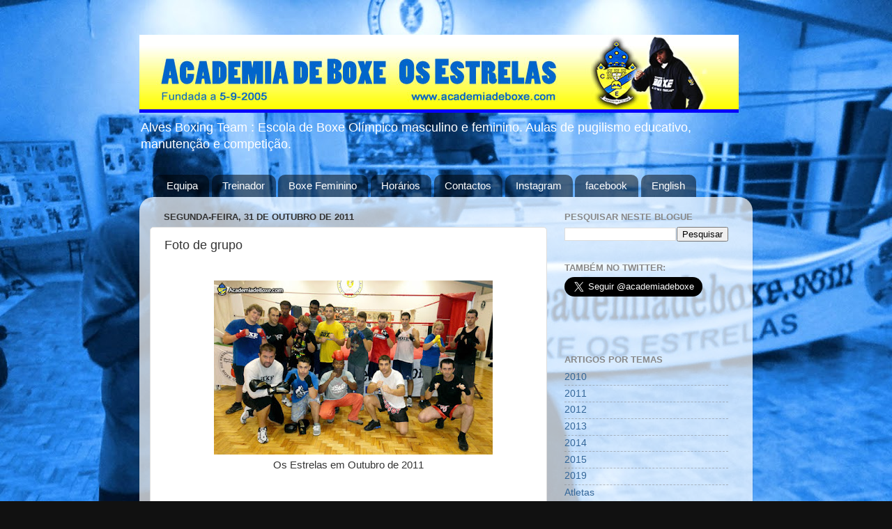

--- FILE ---
content_type: text/html; charset=UTF-8
request_url: https://www.academiadeboxe.com/2011/10/foto-de-grupo.html
body_size: 10082
content:
<!DOCTYPE html>
<html class='v2' dir='ltr' lang='pt-PT'>
<head>
<link href='https://www.blogger.com/static/v1/widgets/335934321-css_bundle_v2.css' rel='stylesheet' type='text/css'/>
<meta content='width=1100' name='viewport'/>
<meta content='text/html; charset=UTF-8' http-equiv='Content-Type'/>
<meta content='blogger' name='generator'/>
<link href='https://www.academiadeboxe.com/favicon.ico' rel='icon' type='image/x-icon'/>
<link href='https://www.academiadeboxe.com/2011/10/foto-de-grupo.html' rel='canonical'/>
<link rel="alternate" type="application/atom+xml" title="Academia de Boxe Os Estrelas - Alves Boxing Team - Atom" href="https://www.academiadeboxe.com/feeds/posts/default" />
<link rel="alternate" type="application/rss+xml" title="Academia de Boxe Os Estrelas - Alves Boxing Team - RSS" href="https://www.academiadeboxe.com/feeds/posts/default?alt=rss" />
<link rel="service.post" type="application/atom+xml" title="Academia de Boxe Os Estrelas - Alves Boxing Team - Atom" href="https://www.blogger.com/feeds/1547946302647649112/posts/default" />

<link rel="alternate" type="application/atom+xml" title="Academia de Boxe Os Estrelas - Alves Boxing Team - Atom" href="https://www.academiadeboxe.com/feeds/4646524032223208334/comments/default" />
<!--Can't find substitution for tag [blog.ieCssRetrofitLinks]-->
<link href='https://blogger.googleusercontent.com/img/b/R29vZ2xl/AVvXsEius7doTaW7VHMdDeImYgbCXFXJKi_l19j9n-blcYUn9v8AYpChRFlLujzoM3w58c6ntRDsQ_XDovmrgpyhvM3hp2UrbrM6QMkg2v4gyb5C0ee1-BR_mBClK0L52s3hEDfSM2hRn3ziVsMr/s400/20111000-grupo.jpg' rel='image_src'/>
<meta content='https://www.academiadeboxe.com/2011/10/foto-de-grupo.html' property='og:url'/>
<meta content='Foto de grupo' property='og:title'/>
<meta content='    Os Estrelas em Outubro de 2011  ' property='og:description'/>
<meta content='https://blogger.googleusercontent.com/img/b/R29vZ2xl/AVvXsEius7doTaW7VHMdDeImYgbCXFXJKi_l19j9n-blcYUn9v8AYpChRFlLujzoM3w58c6ntRDsQ_XDovmrgpyhvM3hp2UrbrM6QMkg2v4gyb5C0ee1-BR_mBClK0L52s3hEDfSM2hRn3ziVsMr/w1200-h630-p-k-no-nu/20111000-grupo.jpg' property='og:image'/>
<title>Academia de Boxe Os Estrelas - Alves Boxing Team: Foto de grupo</title>
<style id='page-skin-1' type='text/css'><!--
/*-----------------------------------------------
Blogger Template Style
Name:     Picture Window
Designer: Blogger
URL:      www.blogger.com
----------------------------------------------- */
/* Content
----------------------------------------------- */
body {
font: normal normal 15px Arial, Tahoma, Helvetica, FreeSans, sans-serif;
color: #333333;
background: #111111 url(//4.bp.blogspot.com/-JmRW5VsTJSM/VDq-qWY6tQI/AAAAAAAABdo/kKJJo6xni7A/s1600/estrelas-fundo-blues.jpg) no-repeat fixed top center;
}
html body .region-inner {
min-width: 0;
max-width: 100%;
width: auto;
}
.content-outer {
font-size: 90%;
}
a:link {
text-decoration:none;
color: #336699;
}
a:visited {
text-decoration:none;
color: #6699cc;
}
a:hover {
text-decoration:underline;
color: #33aaff;
}
.content-outer {
background: transparent none repeat scroll top left;
-moz-border-radius: 0;
-webkit-border-radius: 0;
-goog-ms-border-radius: 0;
border-radius: 0;
-moz-box-shadow: 0 0 0 rgba(0, 0, 0, .15);
-webkit-box-shadow: 0 0 0 rgba(0, 0, 0, .15);
-goog-ms-box-shadow: 0 0 0 rgba(0, 0, 0, .15);
box-shadow: 0 0 0 rgba(0, 0, 0, .15);
margin: 20px auto;
}
.content-inner {
padding: 0;
}
/* Header
----------------------------------------------- */
.header-outer {
background: transparent none repeat-x scroll top left;
_background-image: none;
color: #ffffff;
-moz-border-radius: 0;
-webkit-border-radius: 0;
-goog-ms-border-radius: 0;
border-radius: 0;
}
.Header img, .Header #header-inner {
-moz-border-radius: 0;
-webkit-border-radius: 0;
-goog-ms-border-radius: 0;
border-radius: 0;
}
.header-inner .Header .titlewrapper,
.header-inner .Header .descriptionwrapper {
padding-left: 0;
padding-right: 0;
}
.Header h1 {
font: normal normal 36px Arial, Tahoma, Helvetica, FreeSans, sans-serif;
text-shadow: 1px 1px 3px rgba(0, 0, 0, 0.3);
}
.Header h1 a {
color: #ffffff;
}
.Header .description {
font-size: 130%;
}
/* Tabs
----------------------------------------------- */
.tabs-inner {
margin: .5em 20px 0;
padding: 0;
}
.tabs-inner .section {
margin: 0;
}
.tabs-inner .widget ul {
padding: 0;
background: transparent none repeat scroll bottom;
-moz-border-radius: 0;
-webkit-border-radius: 0;
-goog-ms-border-radius: 0;
border-radius: 0;
}
.tabs-inner .widget li {
border: none;
}
.tabs-inner .widget li a {
display: inline-block;
padding: .5em 1em;
margin-right: .25em;
color: #ffffff;
font: normal normal 15px Arial, Tahoma, Helvetica, FreeSans, sans-serif;
-moz-border-radius: 10px 10px 0 0;
-webkit-border-top-left-radius: 10px;
-webkit-border-top-right-radius: 10px;
-goog-ms-border-radius: 10px 10px 0 0;
border-radius: 10px 10px 0 0;
background: transparent url(https://resources.blogblog.com/blogblog/data/1kt/transparent/black50.png) repeat scroll top left;
border-right: 1px solid transparent;
}
.tabs-inner .widget li:first-child a {
padding-left: 1.25em;
-moz-border-radius-topleft: 10px;
-moz-border-radius-bottomleft: 0;
-webkit-border-top-left-radius: 10px;
-webkit-border-bottom-left-radius: 0;
-goog-ms-border-top-left-radius: 10px;
-goog-ms-border-bottom-left-radius: 0;
border-top-left-radius: 10px;
border-bottom-left-radius: 0;
}
.tabs-inner .widget li.selected a,
.tabs-inner .widget li a:hover {
position: relative;
z-index: 1;
background: transparent url(https://resources.blogblog.com/blogblog/data/1kt/transparent/white80.png) repeat scroll bottom;
color: #336699;
-moz-box-shadow: 0 0 3px rgba(0, 0, 0, .15);
-webkit-box-shadow: 0 0 3px rgba(0, 0, 0, .15);
-goog-ms-box-shadow: 0 0 3px rgba(0, 0, 0, .15);
box-shadow: 0 0 3px rgba(0, 0, 0, .15);
}
/* Headings
----------------------------------------------- */
h2 {
font: bold normal 13px Arial, Tahoma, Helvetica, FreeSans, sans-serif;
text-transform: uppercase;
color: #888888;
margin: .5em 0;
}
/* Main
----------------------------------------------- */
.main-outer {
background: transparent url(https://resources.blogblog.com/blogblog/data/1kt/transparent/white80.png) repeat scroll top left;
-moz-border-radius: 20px 20px 0 0;
-webkit-border-top-left-radius: 20px;
-webkit-border-top-right-radius: 20px;
-webkit-border-bottom-left-radius: 0;
-webkit-border-bottom-right-radius: 0;
-goog-ms-border-radius: 20px 20px 0 0;
border-radius: 20px 20px 0 0;
-moz-box-shadow: 0 1px 3px rgba(0, 0, 0, .15);
-webkit-box-shadow: 0 1px 3px rgba(0, 0, 0, .15);
-goog-ms-box-shadow: 0 1px 3px rgba(0, 0, 0, .15);
box-shadow: 0 1px 3px rgba(0, 0, 0, .15);
}
.main-inner {
padding: 15px 20px 20px;
}
.main-inner .column-center-inner {
padding: 0 0;
}
.main-inner .column-left-inner {
padding-left: 0;
}
.main-inner .column-right-inner {
padding-right: 0;
}
/* Posts
----------------------------------------------- */
h3.post-title {
margin: 0;
font: normal normal 18px Arial, Tahoma, Helvetica, FreeSans, sans-serif;
}
.comments h4 {
margin: 1em 0 0;
font: normal normal 18px Arial, Tahoma, Helvetica, FreeSans, sans-serif;
}
.date-header span {
color: #333333;
}
.post-outer {
background-color: #ffffff;
border: solid 1px #dddddd;
-moz-border-radius: 5px;
-webkit-border-radius: 5px;
border-radius: 5px;
-goog-ms-border-radius: 5px;
padding: 15px 20px;
margin: 0 -20px 20px;
}
.post-body {
line-height: 1.4;
font-size: 110%;
position: relative;
}
.post-header {
margin: 0 0 1.5em;
color: #999999;
line-height: 1.6;
}
.post-footer {
margin: .5em 0 0;
color: #999999;
line-height: 1.6;
}
#blog-pager {
font-size: 140%
}
#comments .comment-author {
padding-top: 1.5em;
border-top: dashed 1px #ccc;
border-top: dashed 1px rgba(128, 128, 128, .5);
background-position: 0 1.5em;
}
#comments .comment-author:first-child {
padding-top: 0;
border-top: none;
}
.avatar-image-container {
margin: .2em 0 0;
}
/* Comments
----------------------------------------------- */
.comments .comments-content .icon.blog-author {
background-repeat: no-repeat;
background-image: url([data-uri]);
}
.comments .comments-content .loadmore a {
border-top: 1px solid #33aaff;
border-bottom: 1px solid #33aaff;
}
.comments .continue {
border-top: 2px solid #33aaff;
}
/* Widgets
----------------------------------------------- */
.widget ul, .widget #ArchiveList ul.flat {
padding: 0;
list-style: none;
}
.widget ul li, .widget #ArchiveList ul.flat li {
border-top: dashed 1px #ccc;
border-top: dashed 1px rgba(128, 128, 128, .5);
}
.widget ul li:first-child, .widget #ArchiveList ul.flat li:first-child {
border-top: none;
}
.widget .post-body ul {
list-style: disc;
}
.widget .post-body ul li {
border: none;
}
/* Footer
----------------------------------------------- */
.footer-outer {
color:#cccccc;
background: transparent url(https://resources.blogblog.com/blogblog/data/1kt/transparent/black50.png) repeat scroll top left;
-moz-border-radius: 0 0 20px 20px;
-webkit-border-top-left-radius: 0;
-webkit-border-top-right-radius: 0;
-webkit-border-bottom-left-radius: 20px;
-webkit-border-bottom-right-radius: 20px;
-goog-ms-border-radius: 0 0 20px 20px;
border-radius: 0 0 20px 20px;
-moz-box-shadow: 0 1px 3px rgba(0, 0, 0, .15);
-webkit-box-shadow: 0 1px 3px rgba(0, 0, 0, .15);
-goog-ms-box-shadow: 0 1px 3px rgba(0, 0, 0, .15);
box-shadow: 0 1px 3px rgba(0, 0, 0, .15);
}
.footer-inner {
padding: 10px 20px 20px;
}
.footer-outer a {
color: #99ccee;
}
.footer-outer a:visited {
color: #77aaee;
}
.footer-outer a:hover {
color: #33aaff;
}
.footer-outer .widget h2 {
color: #aaaaaa;
}
/* Mobile
----------------------------------------------- */
html body.mobile {
height: auto;
}
html body.mobile {
min-height: 480px;
background-size: 100% auto;
}
.mobile .body-fauxcolumn-outer {
background: transparent none repeat scroll top left;
}
html .mobile .mobile-date-outer, html .mobile .blog-pager {
border-bottom: none;
background: transparent url(https://resources.blogblog.com/blogblog/data/1kt/transparent/white80.png) repeat scroll top left;
margin-bottom: 10px;
}
.mobile .date-outer {
background: transparent url(https://resources.blogblog.com/blogblog/data/1kt/transparent/white80.png) repeat scroll top left;
}
.mobile .header-outer, .mobile .main-outer,
.mobile .post-outer, .mobile .footer-outer {
-moz-border-radius: 0;
-webkit-border-radius: 0;
-goog-ms-border-radius: 0;
border-radius: 0;
}
.mobile .content-outer,
.mobile .main-outer,
.mobile .post-outer {
background: inherit;
border: none;
}
.mobile .content-outer {
font-size: 100%;
}
.mobile-link-button {
background-color: #336699;
}
.mobile-link-button a:link, .mobile-link-button a:visited {
color: #ffffff;
}
.mobile-index-contents {
color: #333333;
}
.mobile .tabs-inner .PageList .widget-content {
background: transparent url(https://resources.blogblog.com/blogblog/data/1kt/transparent/white80.png) repeat scroll bottom;
color: #336699;
}
.mobile .tabs-inner .PageList .widget-content .pagelist-arrow {
border-left: 1px solid transparent;
}

--></style>
<style id='template-skin-1' type='text/css'><!--
body {
min-width: 880px;
}
.content-outer, .content-fauxcolumn-outer, .region-inner {
min-width: 880px;
max-width: 880px;
_width: 880px;
}
.main-inner .columns {
padding-left: 0px;
padding-right: 280px;
}
.main-inner .fauxcolumn-center-outer {
left: 0px;
right: 280px;
/* IE6 does not respect left and right together */
_width: expression(this.parentNode.offsetWidth -
parseInt("0px") -
parseInt("280px") + 'px');
}
.main-inner .fauxcolumn-left-outer {
width: 0px;
}
.main-inner .fauxcolumn-right-outer {
width: 280px;
}
.main-inner .column-left-outer {
width: 0px;
right: 100%;
margin-left: -0px;
}
.main-inner .column-right-outer {
width: 280px;
margin-right: -280px;
}
#layout {
min-width: 0;
}
#layout .content-outer {
min-width: 0;
width: 800px;
}
#layout .region-inner {
min-width: 0;
width: auto;
}
body#layout div.add_widget {
padding: 8px;
}
body#layout div.add_widget a {
margin-left: 32px;
}
--></style>
<style>
    body {background-image:url(\/\/4.bp.blogspot.com\/-JmRW5VsTJSM\/VDq-qWY6tQI\/AAAAAAAABdo\/kKJJo6xni7A\/s1600\/estrelas-fundo-blues.jpg);}
    
@media (max-width: 200px) { body {background-image:url(\/\/4.bp.blogspot.com\/-JmRW5VsTJSM\/VDq-qWY6tQI\/AAAAAAAABdo\/kKJJo6xni7A\/w200\/estrelas-fundo-blues.jpg);}}
@media (max-width: 400px) and (min-width: 201px) { body {background-image:url(\/\/4.bp.blogspot.com\/-JmRW5VsTJSM\/VDq-qWY6tQI\/AAAAAAAABdo\/kKJJo6xni7A\/w400\/estrelas-fundo-blues.jpg);}}
@media (max-width: 800px) and (min-width: 401px) { body {background-image:url(\/\/4.bp.blogspot.com\/-JmRW5VsTJSM\/VDq-qWY6tQI\/AAAAAAAABdo\/kKJJo6xni7A\/w800\/estrelas-fundo-blues.jpg);}}
@media (max-width: 1200px) and (min-width: 801px) { body {background-image:url(\/\/4.bp.blogspot.com\/-JmRW5VsTJSM\/VDq-qWY6tQI\/AAAAAAAABdo\/kKJJo6xni7A\/w1200\/estrelas-fundo-blues.jpg);}}
/* Last tag covers anything over one higher than the previous max-size cap. */
@media (min-width: 1201px) { body {background-image:url(\/\/4.bp.blogspot.com\/-JmRW5VsTJSM\/VDq-qWY6tQI\/AAAAAAAABdo\/kKJJo6xni7A\/w1600\/estrelas-fundo-blues.jpg);}}
  </style>
<script type='text/javascript'>
        (function(i,s,o,g,r,a,m){i['GoogleAnalyticsObject']=r;i[r]=i[r]||function(){
        (i[r].q=i[r].q||[]).push(arguments)},i[r].l=1*new Date();a=s.createElement(o),
        m=s.getElementsByTagName(o)[0];a.async=1;a.src=g;m.parentNode.insertBefore(a,m)
        })(window,document,'script','https://www.google-analytics.com/analytics.js','ga');
        ga('create', 'UA-30521054-1', 'auto', 'blogger');
        ga('blogger.send', 'pageview');
      </script>
<link href='https://www.blogger.com/dyn-css/authorization.css?targetBlogID=1547946302647649112&amp;zx=8e2b363d-fec5-4b00-900d-3dc5fe5b4b9c' media='none' onload='if(media!=&#39;all&#39;)media=&#39;all&#39;' rel='stylesheet'/><noscript><link href='https://www.blogger.com/dyn-css/authorization.css?targetBlogID=1547946302647649112&amp;zx=8e2b363d-fec5-4b00-900d-3dc5fe5b4b9c' rel='stylesheet'/></noscript>
<meta name='google-adsense-platform-account' content='ca-host-pub-1556223355139109'/>
<meta name='google-adsense-platform-domain' content='blogspot.com'/>

</head>
<body class='loading variant-open'>
<div class='navbar no-items section' id='navbar' name='Navbar'>
</div>
<div class='body-fauxcolumns'>
<div class='fauxcolumn-outer body-fauxcolumn-outer'>
<div class='cap-top'>
<div class='cap-left'></div>
<div class='cap-right'></div>
</div>
<div class='fauxborder-left'>
<div class='fauxborder-right'></div>
<div class='fauxcolumn-inner'>
</div>
</div>
<div class='cap-bottom'>
<div class='cap-left'></div>
<div class='cap-right'></div>
</div>
</div>
</div>
<div class='content'>
<div class='content-fauxcolumns'>
<div class='fauxcolumn-outer content-fauxcolumn-outer'>
<div class='cap-top'>
<div class='cap-left'></div>
<div class='cap-right'></div>
</div>
<div class='fauxborder-left'>
<div class='fauxborder-right'></div>
<div class='fauxcolumn-inner'>
</div>
</div>
<div class='cap-bottom'>
<div class='cap-left'></div>
<div class='cap-right'></div>
</div>
</div>
</div>
<div class='content-outer'>
<div class='content-cap-top cap-top'>
<div class='cap-left'></div>
<div class='cap-right'></div>
</div>
<div class='fauxborder-left content-fauxborder-left'>
<div class='fauxborder-right content-fauxborder-right'></div>
<div class='content-inner'>
<header>
<div class='header-outer'>
<div class='header-cap-top cap-top'>
<div class='cap-left'></div>
<div class='cap-right'></div>
</div>
<div class='fauxborder-left header-fauxborder-left'>
<div class='fauxborder-right header-fauxborder-right'></div>
<div class='region-inner header-inner'>
<div class='header section' id='header' name='Cabeçalho'><div class='widget Header' data-version='1' id='Header1'>
<div id='header-inner'>
<a href='https://www.academiadeboxe.com/' style='display: block'>
<img alt='Academia de Boxe Os Estrelas - Alves Boxing Team' height='112px; ' id='Header1_headerimg' src='https://blogger.googleusercontent.com/img/b/R29vZ2xl/AVvXsEiPNzXpMjxw8laG6rOIYVfsDWlWUGud19AG3dhfyZyvGC47UQkn8hneMLStr1JfHQO0edKDzPLQcdAmVorWe_Xdi413k2W0cO36e_urLjqzq5DtZz6mqc9nU-m58boKKWGJE4lczs7GJ5bv/s1600/top3.jpg' style='display: block' width='860px; '/>
</a>
<div class='descriptionwrapper'>
<p class='description'><span>Alves Boxing Team : Escola de Boxe Olímpico masculino e feminino. Aulas de pugilismo educativo, manutenção e competição.</span></p>
</div>
</div>
</div></div>
</div>
</div>
<div class='header-cap-bottom cap-bottom'>
<div class='cap-left'></div>
<div class='cap-right'></div>
</div>
</div>
</header>
<div class='tabs-outer'>
<div class='tabs-cap-top cap-top'>
<div class='cap-left'></div>
<div class='cap-right'></div>
</div>
<div class='fauxborder-left tabs-fauxborder-left'>
<div class='fauxborder-right tabs-fauxborder-right'></div>
<div class='region-inner tabs-inner'>
<div class='tabs section' id='crosscol' name='Entre colunas'><div class='widget PageList' data-version='1' id='PageList2'>
<h2>Páginas</h2>
<div class='widget-content'>
<ul>
<li>
<a href='http://www.academiadeboxe.com/p/equipa.html'>Equipa</a>
</li>
<li>
<a href='http://www.academiadeboxe.com/p/treinador.html'>Treinador</a>
</li>
<li>
<a href='http://www.academiadeboxe.com/p/boxe-feminino.html'>Boxe Feminino</a>
</li>
<li>
<a href='http://www.academiadeboxe.com/p/horarios.html'>Horários</a>
</li>
<li>
<a href='http://www.academiadeboxe.com/p/contactos.html'>Contactos</a>
</li>
<li>
<a href='http://instagram.com/academiadeboxe'>Instagram</a>
</li>
<li>
<a href='https://facebook.com/academiadeboxe'>facebook</a>
</li>
<li>
<a href='http://www.academiadeboxe.com/p/english.html'>English</a>
</li>
</ul>
<div class='clear'></div>
</div>
</div></div>
<div class='tabs no-items section' id='crosscol-overflow' name='Cross-Column 2'></div>
</div>
</div>
<div class='tabs-cap-bottom cap-bottom'>
<div class='cap-left'></div>
<div class='cap-right'></div>
</div>
</div>
<div class='main-outer'>
<div class='main-cap-top cap-top'>
<div class='cap-left'></div>
<div class='cap-right'></div>
</div>
<div class='fauxborder-left main-fauxborder-left'>
<div class='fauxborder-right main-fauxborder-right'></div>
<div class='region-inner main-inner'>
<div class='columns fauxcolumns'>
<div class='fauxcolumn-outer fauxcolumn-center-outer'>
<div class='cap-top'>
<div class='cap-left'></div>
<div class='cap-right'></div>
</div>
<div class='fauxborder-left'>
<div class='fauxborder-right'></div>
<div class='fauxcolumn-inner'>
</div>
</div>
<div class='cap-bottom'>
<div class='cap-left'></div>
<div class='cap-right'></div>
</div>
</div>
<div class='fauxcolumn-outer fauxcolumn-left-outer'>
<div class='cap-top'>
<div class='cap-left'></div>
<div class='cap-right'></div>
</div>
<div class='fauxborder-left'>
<div class='fauxborder-right'></div>
<div class='fauxcolumn-inner'>
</div>
</div>
<div class='cap-bottom'>
<div class='cap-left'></div>
<div class='cap-right'></div>
</div>
</div>
<div class='fauxcolumn-outer fauxcolumn-right-outer'>
<div class='cap-top'>
<div class='cap-left'></div>
<div class='cap-right'></div>
</div>
<div class='fauxborder-left'>
<div class='fauxborder-right'></div>
<div class='fauxcolumn-inner'>
</div>
</div>
<div class='cap-bottom'>
<div class='cap-left'></div>
<div class='cap-right'></div>
</div>
</div>
<!-- corrects IE6 width calculation -->
<div class='columns-inner'>
<div class='column-center-outer'>
<div class='column-center-inner'>
<div class='main section' id='main' name='Principal'><div class='widget Blog' data-version='1' id='Blog1'>
<div class='blog-posts hfeed'>

          <div class="date-outer">
        
<h2 class='date-header'><span>segunda-feira, 31 de outubro de 2011</span></h2>

          <div class="date-posts">
        
<div class='post-outer'>
<div class='post hentry uncustomized-post-template' itemprop='blogPost' itemscope='itemscope' itemtype='http://schema.org/BlogPosting'>
<meta content='https://blogger.googleusercontent.com/img/b/R29vZ2xl/AVvXsEius7doTaW7VHMdDeImYgbCXFXJKi_l19j9n-blcYUn9v8AYpChRFlLujzoM3w58c6ntRDsQ_XDovmrgpyhvM3hp2UrbrM6QMkg2v4gyb5C0ee1-BR_mBClK0L52s3hEDfSM2hRn3ziVsMr/s400/20111000-grupo.jpg' itemprop='image_url'/>
<meta content='1547946302647649112' itemprop='blogId'/>
<meta content='4646524032223208334' itemprop='postId'/>
<a name='4646524032223208334'></a>
<h3 class='post-title entry-title' itemprop='name'>
Foto de grupo
</h3>
<div class='post-header'>
<div class='post-header-line-1'></div>
</div>
<div class='post-body entry-content' id='post-body-4646524032223208334' itemprop='description articleBody'>
<br />
<div style="text-align: center;">
<a href="//goo.gl/photos/XGXxHn7NPj" imageanchor="1" style="clear: right; margin-bottom: 1em; margin-left: 1em;"><img border="0" height="250" src="https://blogger.googleusercontent.com/img/b/R29vZ2xl/AVvXsEius7doTaW7VHMdDeImYgbCXFXJKi_l19j9n-blcYUn9v8AYpChRFlLujzoM3w58c6ntRDsQ_XDovmrgpyhvM3hp2UrbrM6QMkg2v4gyb5C0ee1-BR_mBClK0L52s3hEDfSM2hRn3ziVsMr/s400/20111000-grupo.jpg" width="400" /></a></div>
<div style="text-align: center;">
Os Estrelas em Outubro de 2011</div>
<div style='clear: both;'></div>
</div>
<div class='post-footer'>
<div class='post-footer-line post-footer-line-1'>
<span class='post-author vcard'>
</span>
<span class='post-timestamp'>
</span>
<span class='post-comment-link'>
</span>
<span class='post-icons'>
<span class='item-control blog-admin pid-1456377990'>
<a href='https://www.blogger.com/post-edit.g?blogID=1547946302647649112&postID=4646524032223208334&from=pencil' title='Editar mensagem'>
<img alt='' class='icon-action' height='18' src='https://resources.blogblog.com/img/icon18_edit_allbkg.gif' width='18'/>
</a>
</span>
</span>
<div class='post-share-buttons goog-inline-block'>
</div>
</div>
<div class='post-footer-line post-footer-line-2'>
<span class='post-labels'>
</span>
</div>
<div class='post-footer-line post-footer-line-3'>
<span class='post-location'>
</span>
</div>
</div>
</div>
<div class='comments' id='comments'>
<a name='comments'></a>
</div>
</div>

        </div></div>
      
</div>
<div class='blog-pager' id='blog-pager'>
<span id='blog-pager-newer-link'>
<a class='blog-pager-newer-link' href='https://www.academiadeboxe.com/2012/01/fotos-2012.html' id='Blog1_blog-pager-newer-link' title='Mensagem mais recente'>Mensagem mais recente</a>
</span>
<span id='blog-pager-older-link'>
<a class='blog-pager-older-link' href='https://www.academiadeboxe.com/2011/09/jantar-de-aniversario.html' id='Blog1_blog-pager-older-link' title='Mensagem antiga'>Mensagem antiga</a>
</span>
<a class='home-link' href='https://www.academiadeboxe.com/'>Página inicial</a>
</div>
<div class='clear'></div>
<div class='post-feeds'>
</div>
</div></div>
</div>
</div>
<div class='column-left-outer'>
<div class='column-left-inner'>
<aside>
</aside>
</div>
</div>
<div class='column-right-outer'>
<div class='column-right-inner'>
<aside>
<div class='sidebar section' id='sidebar-right-1'><div class='widget BlogSearch' data-version='1' id='BlogSearch1'>
<h2 class='title'>Pesquisar neste blogue</h2>
<div class='widget-content'>
<div id='BlogSearch1_form'>
<form action='https://www.academiadeboxe.com/search' class='gsc-search-box' target='_top'>
<table cellpadding='0' cellspacing='0' class='gsc-search-box'>
<tbody>
<tr>
<td class='gsc-input'>
<input autocomplete='off' class='gsc-input' name='q' size='10' title='search' type='text' value=''/>
</td>
<td class='gsc-search-button'>
<input class='gsc-search-button' title='search' type='submit' value='Pesquisar'/>
</td>
</tr>
</tbody>
</table>
</form>
</div>
</div>
<div class='clear'></div>
</div><div class='widget HTML' data-version='1' id='HTML3'>
<h2 class='title'>Também no Twitter:</h2>
<div class='widget-content'>
<a href="https://twitter.com/academiadeboxe" class="twitter-follow-button" data-show-count="false" data-lang="pt" data-size="large">Seguir @academiadeboxe</a>
<script>!function(d,s,id){var js,fjs=d.getElementsByTagName(s)[0],p=/^http:/.test(d.location)?'http':'https';if(!d.getElementById(id)){js=d.createElement(s);js.id=id;js.src=p+'://platform.twitter.com/widgets.js';fjs.parentNode.insertBefore(js,fjs);}}(document, 'script', 'twitter-wjs');</script>
</div>
<div class='clear'></div>
</div><div class='widget HTML' data-version='1' id='HTML2'>
<div class='widget-content'>
<div id="fb-root"></div><script src="//connect.facebook.net/pt_PT/all.js#xfbml=1"></script><fb:like-box href="http://www.facebook.com/academiadeboxe" width="240" show_faces="true" border_color="" stream="false" header="true"></fb:like-box>
</div>
<div class='clear'></div>
</div><div class='widget Label' data-version='1' id='Label1'>
<h2>Artigos por temas</h2>
<div class='widget-content list-label-widget-content'>
<ul>
<li>
<a dir='ltr' href='https://www.academiadeboxe.com/search/label/2010'>2010</a>
</li>
<li>
<a dir='ltr' href='https://www.academiadeboxe.com/search/label/2011'>2011</a>
</li>
<li>
<a dir='ltr' href='https://www.academiadeboxe.com/search/label/2012'>2012</a>
</li>
<li>
<a dir='ltr' href='https://www.academiadeboxe.com/search/label/2013'>2013</a>
</li>
<li>
<a dir='ltr' href='https://www.academiadeboxe.com/search/label/2014'>2014</a>
</li>
<li>
<a dir='ltr' href='https://www.academiadeboxe.com/search/label/2015'>2015</a>
</li>
<li>
<a dir='ltr' href='https://www.academiadeboxe.com/search/label/2019'>2019</a>
</li>
<li>
<a dir='ltr' href='https://www.academiadeboxe.com/search/label/Atletas'>Atletas</a>
</li>
<li>
<a dir='ltr' href='https://www.academiadeboxe.com/search/label/Boxe'>Boxe</a>
</li>
<li>
<a dir='ltr' href='https://www.academiadeboxe.com/search/label/Boxe%20Feminino'>Boxe Feminino</a>
</li>
<li>
<a dir='ltr' href='https://www.academiadeboxe.com/search/label/em%20destaque'>em destaque</a>
</li>
<li>
<a dir='ltr' href='https://www.academiadeboxe.com/search/label/Equipamento'>Equipamento</a>
</li>
<li>
<a dir='ltr' href='https://www.academiadeboxe.com/search/label/Eventos'>Eventos</a>
</li>
<li>
<a dir='ltr' href='https://www.academiadeboxe.com/search/label/Fotos'>Fotos</a>
</li>
<li>
<a dir='ltr' href='https://www.academiadeboxe.com/search/label/Lisboa'>Lisboa</a>
</li>
<li>
<a dir='ltr' href='https://www.academiadeboxe.com/search/label/Not%C3%ADcias'>Notícias</a>
</li>
<li>
<a dir='ltr' href='https://www.academiadeboxe.com/search/label/Regras'>Regras</a>
</li>
<li>
<a dir='ltr' href='https://www.academiadeboxe.com/search/label/team%20alves'>team alves</a>
</li>
<li>
<a dir='ltr' href='https://www.academiadeboxe.com/search/label/Treinos'>Treinos</a>
</li>
<li>
<a dir='ltr' href='https://www.academiadeboxe.com/search/label/videos'>videos</a>
</li>
</ul>
<div class='clear'></div>
</div>
</div><div class='widget LinkList' data-version='1' id='LinkList3'>
<h2>Academia de Boxe Os Estrelas</h2>
<div class='widget-content'>
<ul>
<li><a href='http://www.academiadeboxe.com/p/projecto-social.html'>Projecto Social</a></li>
<li><a href='http://www.academiadeboxe.com/p/protocolos.html'>Protocolos</a></li>
</ul>
<div class='clear'></div>
</div>
</div><div class='widget LinkList' data-version='1' id='LinkList2'>
<h2>Ligações externas</h2>
<div class='widget-content'>
<ul>
<li><a href='http://www.fpboxe.pt/'>Federação Portuguesa de Boxe</a></li>
<li><a href='http://aboxesetubal.blogspot.com/'>Associação de Boxe de Setúbal</a></li>
</ul>
<div class='clear'></div>
</div>
</div><div class='widget Translate' data-version='1' id='Translate1'>
<h2 class='title'>Translate</h2>
<div id='google_translate_element'></div>
<script>
    function googleTranslateElementInit() {
      new google.translate.TranslateElement({
        pageLanguage: 'pt',
        autoDisplay: 'true',
        layout: google.translate.TranslateElement.InlineLayout.VERTICAL
      }, 'google_translate_element');
    }
  </script>
<script src='//translate.google.com/translate_a/element.js?cb=googleTranslateElementInit'></script>
<div class='clear'></div>
</div><div class='widget Stats' data-version='1' id='Stats1'>
<h2>Número total de visualizações de páginas</h2>
<div class='widget-content'>
<div id='Stats1_content' style='display: none;'>
<script src='https://www.gstatic.com/charts/loader.js' type='text/javascript'></script>
<span id='Stats1_sparklinespan' style='display:inline-block; width:75px; height:30px'></span>
<span class='counter-wrapper text-counter-wrapper' id='Stats1_totalCount'>
</span>
<div class='clear'></div>
</div>
</div>
</div></div>
</aside>
</div>
</div>
</div>
<div style='clear: both'></div>
<!-- columns -->
</div>
<!-- main -->
</div>
</div>
<div class='main-cap-bottom cap-bottom'>
<div class='cap-left'></div>
<div class='cap-right'></div>
</div>
</div>
<footer>
<div class='footer-outer'>
<div class='footer-cap-top cap-top'>
<div class='cap-left'></div>
<div class='cap-right'></div>
</div>
<div class='fauxborder-left footer-fauxborder-left'>
<div class='fauxborder-right footer-fauxborder-right'></div>
<div class='region-inner footer-inner'>
<div class='foot no-items section' id='footer-1'></div>
<table border='0' cellpadding='0' cellspacing='0' class='section-columns columns-2'>
<tbody>
<tr>
<td class='first columns-cell'>
<div class='foot section' id='footer-2-1'><div class='widget PageList' data-version='1' id='PageList3'>
<h2>Academia de Boxe</h2>
<div class='widget-content'>
<ul>
<li>
<a href='http://www.academiadeboxe.com/p/equipa.html'>Equipa</a>
</li>
<li>
<a href='https://www.academiadeboxe.com/p/treinador.html'>Treinador</a>
</li>
<li>
<a href='http://www.academiadeboxe.com/p/fotos.html'>Fotos</a>
</li>
<li>
<a href='https://www.academiadeboxe.com/p/boxe-feminino.html'>Boxe Feminino</a>
</li>
<li>
<a href='http://www.academiadeboxe.com/p/horarios.html'>Horários</a>
</li>
<li>
<a href='https://www.academiadeboxe.com/p/contactos.html'>Contactos</a>
</li>
<li>
<a href='http://www.academiadeboxe.com/p/english.html'>English</a>
</li>
</ul>
<div class='clear'></div>
</div>
</div></div>
</td>
<td class='columns-cell'>
<div class='foot section' id='footer-2-2'><div class='widget LinkList' data-version='1' id='LinkList1'>
<h2>Os Estrelas na NET</h2>
<div class='widget-content'>
<ul>
<li><a href='http://instagram.com/academiadeboxe'>@ Instagram</a></li>
<li><a href='http://www.facebook.com/academiadeboxe'>@ facebook</a></li>
<li><a href='http://twitter.com/academiadeboxe'>@ twitter</a></li>
<li><a href="//youtube.com/academiadeboxe">@ youtube</a></li>
</ul>
<div class='clear'></div>
</div>
</div><div class='widget BlogArchive' data-version='1' id='BlogArchive1'>
<h2>Arquivo</h2>
<div class='widget-content'>
<div id='ArchiveList'>
<div id='BlogArchive1_ArchiveList'>
<select id='BlogArchive1_ArchiveMenu'>
<option value=''>Arquivo</option>
<option value='https://www.academiadeboxe.com/2025/12/'>dez. 2025 (1)</option>
<option value='https://www.academiadeboxe.com/2025/01/'>jan. 2025 (1)</option>
<option value='https://www.academiadeboxe.com/2019/05/'>mai. 2019 (1)</option>
<option value='https://www.academiadeboxe.com/2019/01/'>jan. 2019 (1)</option>
<option value='https://www.academiadeboxe.com/2017/10/'>out. 2017 (1)</option>
<option value='https://www.academiadeboxe.com/2016/07/'>jul. 2016 (1)</option>
<option value='https://www.academiadeboxe.com/2016/05/'>mai. 2016 (1)</option>
<option value='https://www.academiadeboxe.com/2016/04/'>abr. 2016 (1)</option>
<option value='https://www.academiadeboxe.com/2015/09/'>set. 2015 (2)</option>
<option value='https://www.academiadeboxe.com/2015/02/'>fev. 2015 (1)</option>
<option value='https://www.academiadeboxe.com/2015/01/'>jan. 2015 (1)</option>
<option value='https://www.academiadeboxe.com/2014/10/'>out. 2014 (1)</option>
<option value='https://www.academiadeboxe.com/2014/09/'>set. 2014 (1)</option>
<option value='https://www.academiadeboxe.com/2014/06/'>jun. 2014 (1)</option>
<option value='https://www.academiadeboxe.com/2014/04/'>abr. 2014 (2)</option>
<option value='https://www.academiadeboxe.com/2014/03/'>mar. 2014 (1)</option>
<option value='https://www.academiadeboxe.com/2014/02/'>fev. 2014 (1)</option>
<option value='https://www.academiadeboxe.com/2014/01/'>jan. 2014 (1)</option>
<option value='https://www.academiadeboxe.com/2013/05/'>mai. 2013 (2)</option>
<option value='https://www.academiadeboxe.com/2012/11/'>nov. 2012 (1)</option>
<option value='https://www.academiadeboxe.com/2012/10/'>out. 2012 (1)</option>
<option value='https://www.academiadeboxe.com/2012/09/'>set. 2012 (1)</option>
<option value='https://www.academiadeboxe.com/2012/06/'>jun. 2012 (1)</option>
<option value='https://www.academiadeboxe.com/2012/03/'>mar. 2012 (1)</option>
<option value='https://www.academiadeboxe.com/2012/02/'>fev. 2012 (3)</option>
<option value='https://www.academiadeboxe.com/2012/01/'>jan. 2012 (2)</option>
<option value='https://www.academiadeboxe.com/2011/10/'>out. 2011 (1)</option>
<option value='https://www.academiadeboxe.com/2011/09/'>set. 2011 (9)</option>
<option value='https://www.academiadeboxe.com/2011/07/'>jul. 2011 (1)</option>
<option value='https://www.academiadeboxe.com/2010/12/'>dez. 2010 (2)</option>
<option value='https://www.academiadeboxe.com/2010/02/'>fev. 2010 (1)</option>
<option value='https://www.academiadeboxe.com/2009/12/'>dez. 2009 (2)</option>
<option value='https://www.academiadeboxe.com/2008/12/'>dez. 2008 (2)</option>
<option value='https://www.academiadeboxe.com/2007/12/'>dez. 2007 (2)</option>
<option value='https://www.academiadeboxe.com/2007/09/'>set. 2007 (2)</option>
<option value='https://www.academiadeboxe.com/2007/03/'>mar. 2007 (1)</option>
<option value='https://www.academiadeboxe.com/2006/12/'>dez. 2006 (3)</option>
<option value='https://www.academiadeboxe.com/2006/06/'>jun. 2006 (1)</option>
<option value='https://www.academiadeboxe.com/2005/12/'>dez. 2005 (1)</option>
</select>
</div>
</div>
<div class='clear'></div>
</div>
</div></div>
</td>
</tr>
</tbody>
</table>
<!-- outside of the include in order to lock Attribution widget -->
<div class='foot section' id='footer-3' name='Rodapé'><div class='widget Attribution' data-version='1' id='Attribution1'>
<div class='widget-content' style='text-align: center;'>
Boxe Estrelas / Alves Boxing Team &#169; 2005-2023. Tema Janela desenhada. Com tecnologia do <a href='https://www.blogger.com' target='_blank'>Blogger</a>.
</div>
<div class='clear'></div>
</div></div>
</div>
</div>
<div class='footer-cap-bottom cap-bottom'>
<div class='cap-left'></div>
<div class='cap-right'></div>
</div>
</div>
</footer>
<!-- content -->
</div>
</div>
<div class='content-cap-bottom cap-bottom'>
<div class='cap-left'></div>
<div class='cap-right'></div>
</div>
</div>
</div>
<script type='text/javascript'>
    window.setTimeout(function() {
        document.body.className = document.body.className.replace('loading', '');
      }, 10);
  </script>

<script type="text/javascript" src="https://www.blogger.com/static/v1/widgets/719476776-widgets.js"></script>
<script type='text/javascript'>
window['__wavt'] = 'AOuZoY7Wy11VAUuXWB0EKypkTlXp3gw_4w:1769191495952';_WidgetManager._Init('//www.blogger.com/rearrange?blogID\x3d1547946302647649112','//www.academiadeboxe.com/2011/10/foto-de-grupo.html','1547946302647649112');
_WidgetManager._SetDataContext([{'name': 'blog', 'data': {'blogId': '1547946302647649112', 'title': 'Academia de Boxe Os Estrelas - Alves Boxing Team', 'url': 'https://www.academiadeboxe.com/2011/10/foto-de-grupo.html', 'canonicalUrl': 'https://www.academiadeboxe.com/2011/10/foto-de-grupo.html', 'homepageUrl': 'https://www.academiadeboxe.com/', 'searchUrl': 'https://www.academiadeboxe.com/search', 'canonicalHomepageUrl': 'https://www.academiadeboxe.com/', 'blogspotFaviconUrl': 'https://www.academiadeboxe.com/favicon.ico', 'bloggerUrl': 'https://www.blogger.com', 'hasCustomDomain': true, 'httpsEnabled': true, 'enabledCommentProfileImages': true, 'gPlusViewType': 'FILTERED_POSTMOD', 'adultContent': false, 'analyticsAccountNumber': 'UA-30521054-1', 'encoding': 'UTF-8', 'locale': 'pt-PT', 'localeUnderscoreDelimited': 'pt_pt', 'languageDirection': 'ltr', 'isPrivate': false, 'isMobile': false, 'isMobileRequest': false, 'mobileClass': '', 'isPrivateBlog': false, 'isDynamicViewsAvailable': true, 'feedLinks': '\x3clink rel\x3d\x22alternate\x22 type\x3d\x22application/atom+xml\x22 title\x3d\x22Academia de Boxe Os Estrelas - Alves Boxing Team - Atom\x22 href\x3d\x22https://www.academiadeboxe.com/feeds/posts/default\x22 /\x3e\n\x3clink rel\x3d\x22alternate\x22 type\x3d\x22application/rss+xml\x22 title\x3d\x22Academia de Boxe Os Estrelas - Alves Boxing Team - RSS\x22 href\x3d\x22https://www.academiadeboxe.com/feeds/posts/default?alt\x3drss\x22 /\x3e\n\x3clink rel\x3d\x22service.post\x22 type\x3d\x22application/atom+xml\x22 title\x3d\x22Academia de Boxe Os Estrelas - Alves Boxing Team - Atom\x22 href\x3d\x22https://www.blogger.com/feeds/1547946302647649112/posts/default\x22 /\x3e\n\n\x3clink rel\x3d\x22alternate\x22 type\x3d\x22application/atom+xml\x22 title\x3d\x22Academia de Boxe Os Estrelas - Alves Boxing Team - Atom\x22 href\x3d\x22https://www.academiadeboxe.com/feeds/4646524032223208334/comments/default\x22 /\x3e\n', 'meTag': '', 'adsenseHostId': 'ca-host-pub-1556223355139109', 'adsenseHasAds': false, 'adsenseAutoAds': false, 'boqCommentIframeForm': true, 'loginRedirectParam': '', 'view': '', 'dynamicViewsCommentsSrc': '//www.blogblog.com/dynamicviews/4224c15c4e7c9321/js/comments.js', 'dynamicViewsScriptSrc': '//www.blogblog.com/dynamicviews/00d9e3c56f0dbcee', 'plusOneApiSrc': 'https://apis.google.com/js/platform.js', 'disableGComments': true, 'interstitialAccepted': false, 'sharing': {'platforms': [{'name': 'Obter link', 'key': 'link', 'shareMessage': 'Obter link', 'target': ''}, {'name': 'Facebook', 'key': 'facebook', 'shareMessage': 'Partilhar no Facebook', 'target': 'facebook'}, {'name': 'D\xea a sua opini\xe3o!', 'key': 'blogThis', 'shareMessage': 'D\xea a sua opini\xe3o!', 'target': 'blog'}, {'name': 'X', 'key': 'twitter', 'shareMessage': 'Partilhar no X', 'target': 'twitter'}, {'name': 'Pinterest', 'key': 'pinterest', 'shareMessage': 'Partilhar no Pinterest', 'target': 'pinterest'}, {'name': 'Email', 'key': 'email', 'shareMessage': 'Email', 'target': 'email'}], 'disableGooglePlus': true, 'googlePlusShareButtonWidth': 0, 'googlePlusBootstrap': '\x3cscript type\x3d\x22text/javascript\x22\x3ewindow.___gcfg \x3d {\x27lang\x27: \x27pt_PT\x27};\x3c/script\x3e'}, 'hasCustomJumpLinkMessage': false, 'jumpLinkMessage': 'Ler mais', 'pageType': 'item', 'postId': '4646524032223208334', 'postImageThumbnailUrl': 'https://blogger.googleusercontent.com/img/b/R29vZ2xl/AVvXsEius7doTaW7VHMdDeImYgbCXFXJKi_l19j9n-blcYUn9v8AYpChRFlLujzoM3w58c6ntRDsQ_XDovmrgpyhvM3hp2UrbrM6QMkg2v4gyb5C0ee1-BR_mBClK0L52s3hEDfSM2hRn3ziVsMr/s72-c/20111000-grupo.jpg', 'postImageUrl': 'https://blogger.googleusercontent.com/img/b/R29vZ2xl/AVvXsEius7doTaW7VHMdDeImYgbCXFXJKi_l19j9n-blcYUn9v8AYpChRFlLujzoM3w58c6ntRDsQ_XDovmrgpyhvM3hp2UrbrM6QMkg2v4gyb5C0ee1-BR_mBClK0L52s3hEDfSM2hRn3ziVsMr/s400/20111000-grupo.jpg', 'pageName': 'Foto de grupo', 'pageTitle': 'Academia de Boxe Os Estrelas - Alves Boxing Team: Foto de grupo'}}, {'name': 'features', 'data': {}}, {'name': 'messages', 'data': {'edit': 'Editar', 'linkCopiedToClipboard': 'Link copiado para a \xe1rea de transfer\xeancia!', 'ok': 'Ok', 'postLink': 'Link da mensagem'}}, {'name': 'template', 'data': {'name': 'Picture Window', 'localizedName': 'Janela desenhada', 'isResponsive': false, 'isAlternateRendering': false, 'isCustom': false, 'variant': 'open', 'variantId': 'open'}}, {'name': 'view', 'data': {'classic': {'name': 'classic', 'url': '?view\x3dclassic'}, 'flipcard': {'name': 'flipcard', 'url': '?view\x3dflipcard'}, 'magazine': {'name': 'magazine', 'url': '?view\x3dmagazine'}, 'mosaic': {'name': 'mosaic', 'url': '?view\x3dmosaic'}, 'sidebar': {'name': 'sidebar', 'url': '?view\x3dsidebar'}, 'snapshot': {'name': 'snapshot', 'url': '?view\x3dsnapshot'}, 'timeslide': {'name': 'timeslide', 'url': '?view\x3dtimeslide'}, 'isMobile': false, 'title': 'Foto de grupo', 'description': '    Os Estrelas em Outubro de 2011  ', 'featuredImage': 'https://blogger.googleusercontent.com/img/b/R29vZ2xl/AVvXsEius7doTaW7VHMdDeImYgbCXFXJKi_l19j9n-blcYUn9v8AYpChRFlLujzoM3w58c6ntRDsQ_XDovmrgpyhvM3hp2UrbrM6QMkg2v4gyb5C0ee1-BR_mBClK0L52s3hEDfSM2hRn3ziVsMr/s400/20111000-grupo.jpg', 'url': 'https://www.academiadeboxe.com/2011/10/foto-de-grupo.html', 'type': 'item', 'isSingleItem': true, 'isMultipleItems': false, 'isError': false, 'isPage': false, 'isPost': true, 'isHomepage': false, 'isArchive': false, 'isLabelSearch': false, 'postId': 4646524032223208334}}]);
_WidgetManager._RegisterWidget('_HeaderView', new _WidgetInfo('Header1', 'header', document.getElementById('Header1'), {}, 'displayModeFull'));
_WidgetManager._RegisterWidget('_PageListView', new _WidgetInfo('PageList2', 'crosscol', document.getElementById('PageList2'), {'title': 'P\xe1ginas', 'links': [{'isCurrentPage': false, 'href': 'http://www.academiadeboxe.com/p/equipa.html', 'title': 'Equipa'}, {'isCurrentPage': false, 'href': 'http://www.academiadeboxe.com/p/treinador.html', 'title': 'Treinador'}, {'isCurrentPage': false, 'href': 'http://www.academiadeboxe.com/p/boxe-feminino.html', 'title': 'Boxe Feminino'}, {'isCurrentPage': false, 'href': 'http://www.academiadeboxe.com/p/horarios.html', 'title': 'Hor\xe1rios'}, {'isCurrentPage': false, 'href': 'http://www.academiadeboxe.com/p/contactos.html', 'title': 'Contactos'}, {'isCurrentPage': false, 'href': 'http://instagram.com/academiadeboxe', 'title': 'Instagram'}, {'isCurrentPage': false, 'href': 'https://facebook.com/academiadeboxe', 'title': 'facebook'}, {'isCurrentPage': false, 'href': 'http://www.academiadeboxe.com/p/english.html', 'title': 'English'}], 'mobile': false, 'showPlaceholder': true, 'hasCurrentPage': false}, 'displayModeFull'));
_WidgetManager._RegisterWidget('_BlogView', new _WidgetInfo('Blog1', 'main', document.getElementById('Blog1'), {'cmtInteractionsEnabled': false, 'lightboxEnabled': true, 'lightboxModuleUrl': 'https://www.blogger.com/static/v1/jsbin/1203775238-lbx__pt_pt.js', 'lightboxCssUrl': 'https://www.blogger.com/static/v1/v-css/828616780-lightbox_bundle.css'}, 'displayModeFull'));
_WidgetManager._RegisterWidget('_BlogSearchView', new _WidgetInfo('BlogSearch1', 'sidebar-right-1', document.getElementById('BlogSearch1'), {}, 'displayModeFull'));
_WidgetManager._RegisterWidget('_HTMLView', new _WidgetInfo('HTML3', 'sidebar-right-1', document.getElementById('HTML3'), {}, 'displayModeFull'));
_WidgetManager._RegisterWidget('_HTMLView', new _WidgetInfo('HTML2', 'sidebar-right-1', document.getElementById('HTML2'), {}, 'displayModeFull'));
_WidgetManager._RegisterWidget('_LabelView', new _WidgetInfo('Label1', 'sidebar-right-1', document.getElementById('Label1'), {}, 'displayModeFull'));
_WidgetManager._RegisterWidget('_LinkListView', new _WidgetInfo('LinkList3', 'sidebar-right-1', document.getElementById('LinkList3'), {}, 'displayModeFull'));
_WidgetManager._RegisterWidget('_LinkListView', new _WidgetInfo('LinkList2', 'sidebar-right-1', document.getElementById('LinkList2'), {}, 'displayModeFull'));
_WidgetManager._RegisterWidget('_TranslateView', new _WidgetInfo('Translate1', 'sidebar-right-1', document.getElementById('Translate1'), {}, 'displayModeFull'));
_WidgetManager._RegisterWidget('_StatsView', new _WidgetInfo('Stats1', 'sidebar-right-1', document.getElementById('Stats1'), {'title': 'N\xfamero total de visualiza\xe7\xf5es de p\xe1ginas', 'showGraphicalCounter': false, 'showAnimatedCounter': false, 'showSparkline': true, 'statsUrl': '//www.academiadeboxe.com/b/stats?style\x3dBLACK_TRANSPARENT\x26timeRange\x3dALL_TIME\x26token\x3dAPq4FmDl4HNTnqvGWA-E9zzVzL61yKvkvs6PSumesfhF2fj48Lsv45XFB9z1KkpGCXDkxoZQLkqTaE-bJPcOxpBf9MuVMFXJFw'}, 'displayModeFull'));
_WidgetManager._RegisterWidget('_PageListView', new _WidgetInfo('PageList3', 'footer-2-1', document.getElementById('PageList3'), {'title': 'Academia de Boxe', 'links': [{'isCurrentPage': false, 'href': 'http://www.academiadeboxe.com/p/equipa.html', 'title': 'Equipa'}, {'isCurrentPage': false, 'href': 'https://www.academiadeboxe.com/p/treinador.html', 'id': '6274930441307068647', 'title': 'Treinador'}, {'isCurrentPage': false, 'href': 'http://www.academiadeboxe.com/p/fotos.html', 'title': 'Fotos'}, {'isCurrentPage': false, 'href': 'https://www.academiadeboxe.com/p/boxe-feminino.html', 'id': '8785322529569419975', 'title': 'Boxe Feminino'}, {'isCurrentPage': false, 'href': 'http://www.academiadeboxe.com/p/horarios.html', 'title': 'Hor\xe1rios'}, {'isCurrentPage': false, 'href': 'https://www.academiadeboxe.com/p/contactos.html', 'id': '925368534515372968', 'title': 'Contactos'}, {'isCurrentPage': false, 'href': 'http://www.academiadeboxe.com/p/english.html', 'title': 'English'}], 'mobile': false, 'showPlaceholder': true, 'hasCurrentPage': false}, 'displayModeFull'));
_WidgetManager._RegisterWidget('_LinkListView', new _WidgetInfo('LinkList1', 'footer-2-2', document.getElementById('LinkList1'), {}, 'displayModeFull'));
_WidgetManager._RegisterWidget('_BlogArchiveView', new _WidgetInfo('BlogArchive1', 'footer-2-2', document.getElementById('BlogArchive1'), {'languageDirection': 'ltr', 'loadingMessage': 'A carregar\x26hellip;'}, 'displayModeFull'));
_WidgetManager._RegisterWidget('_AttributionView', new _WidgetInfo('Attribution1', 'footer-3', document.getElementById('Attribution1'), {}, 'displayModeFull'));
</script>
</body>
</html>

--- FILE ---
content_type: text/plain
request_url: https://www.google-analytics.com/j/collect?v=1&_v=j102&a=1343894586&t=pageview&_s=1&dl=https%3A%2F%2Fwww.academiadeboxe.com%2F2011%2F10%2Ffoto-de-grupo.html&ul=en-us%40posix&dt=Academia%20de%20Boxe%20Os%20Estrelas%20-%20Alves%20Boxing%20Team%3A%20Foto%20de%20grupo&sr=1280x720&vp=1280x720&_u=IEBAAEABAAAAACAAI~&jid=1204383698&gjid=1456380802&cid=990334594.1769191497&tid=UA-30521054-1&_gid=1989897446.1769191497&_r=1&_slc=1&z=2048350432
body_size: -452
content:
2,cG-K2VEXZFG87